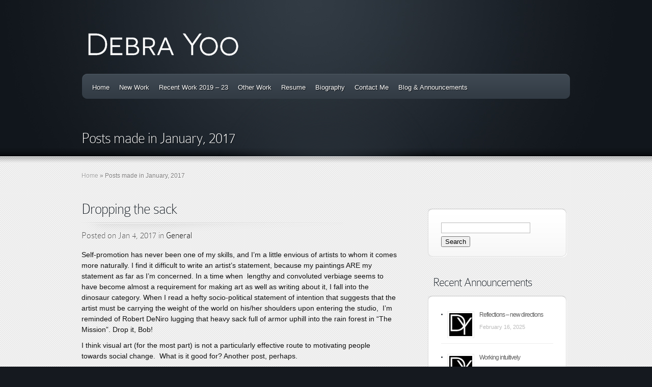

--- FILE ---
content_type: text/html; charset=UTF-8
request_url: https://www.debrayoo.com/2017/01/
body_size: 29637
content:
<!DOCTYPE html PUBLIC "-//W3C//DTD XHTML 1.0 Transitional//EN" "http://www.w3.org/TR/xhtml1/DTD/xhtml1-transitional.dtd">
<html xmlns="http://www.w3.org/1999/xhtml" lang="en-US">
<head profile="http://gmpg.org/xfn/11">
<meta http-equiv="Content-Type" content="text/html; charset=UTF-8" />

<link rel="stylesheet" href="https://www.debrayoo.com/wp-content/themes/Envisioned-child/style.css" type="text/css" media="screen" />

<link rel="pingback" href="https://www.debrayoo.com/xmlrpc.php" />

<!--[if lt IE 7]>
	<link rel="stylesheet" type="text/css" href="https://www.debrayoo.com/wp-content/themes/Envisioned/css/ie6style.css" />
	<script type="text/javascript" src="https://www.debrayoo.com/wp-content/themes/Envisioned/js/DD_belatedPNG_0.0.8a-min.js"></script>
	<script type="text/javascript">DD_belatedPNG.fix('img#logo, span.overlay, a.zoom-icon, a.more-icon, #menu, #menu-right, #menu-content, ul#top-menu ul, #featured a#left-arrow, #featured a#right-arrow, #top-bottom, #top .container, #recent-projects, #recent-projects-right, #recent-projects-content, .project-overlay, span#down-arrow, #footer-content, #footer-top, .footer-widget ul li, span.post-overlay, #content-area, .avatar-overlay, .comment-arrow');</script>
<![endif]-->
<!--[if IE 7]>
	<link rel="stylesheet" type="text/css" href="https://www.debrayoo.com/wp-content/themes/Envisioned/css/ie7style.css" />
<![endif]-->
<!--[if IE 8]>
	<link rel="stylesheet" type="text/css" href="https://www.debrayoo.com/wp-content/themes/Envisioned/css/ie8style.css" />
<![endif]-->

<script type="text/javascript">
	document.documentElement.className = 'js';
</script>

<script>var et_site_url='https://www.debrayoo.com';var et_post_id='0';function et_core_page_resource_fallback(a,b){"undefined"===typeof b&&(b=a.sheet.cssRules&&0===a.sheet.cssRules.length);b&&(a.onerror=null,a.onload=null,a.href?a.href=et_site_url+"/?et_core_page_resource="+a.id+et_post_id:a.src&&(a.src=et_site_url+"/?et_core_page_resource="+a.id+et_post_id))}
</script><title>Archives | Debra Yoo</title>
<link rel='dns-prefetch' href='//fonts.googleapis.com' />
<link rel='dns-prefetch' href='//s.w.org' />
<link rel="alternate" type="application/rss+xml" title="Debra Yoo &raquo; Feed" href="https://www.debrayoo.com/feed/" />
<link rel="alternate" type="application/rss+xml" title="Debra Yoo &raquo; Comments Feed" href="https://www.debrayoo.com/comments/feed/" />
		<script type="text/javascript">
			window._wpemojiSettings = {"baseUrl":"https:\/\/s.w.org\/images\/core\/emoji\/12.0.0-1\/72x72\/","ext":".png","svgUrl":"https:\/\/s.w.org\/images\/core\/emoji\/12.0.0-1\/svg\/","svgExt":".svg","source":{"concatemoji":"https:\/\/www.debrayoo.com\/wp-includes\/js\/wp-emoji-release.min.js?ver=c7a046b9f2a044acdc7a7dd97d2e13e4"}};
			/*! This file is auto-generated */
			!function(e,a,t){var n,r,o,i=a.createElement("canvas"),p=i.getContext&&i.getContext("2d");function s(e,t){var a=String.fromCharCode;p.clearRect(0,0,i.width,i.height),p.fillText(a.apply(this,e),0,0);e=i.toDataURL();return p.clearRect(0,0,i.width,i.height),p.fillText(a.apply(this,t),0,0),e===i.toDataURL()}function c(e){var t=a.createElement("script");t.src=e,t.defer=t.type="text/javascript",a.getElementsByTagName("head")[0].appendChild(t)}for(o=Array("flag","emoji"),t.supports={everything:!0,everythingExceptFlag:!0},r=0;r<o.length;r++)t.supports[o[r]]=function(e){if(!p||!p.fillText)return!1;switch(p.textBaseline="top",p.font="600 32px Arial",e){case"flag":return s([127987,65039,8205,9895,65039],[127987,65039,8203,9895,65039])?!1:!s([55356,56826,55356,56819],[55356,56826,8203,55356,56819])&&!s([55356,57332,56128,56423,56128,56418,56128,56421,56128,56430,56128,56423,56128,56447],[55356,57332,8203,56128,56423,8203,56128,56418,8203,56128,56421,8203,56128,56430,8203,56128,56423,8203,56128,56447]);case"emoji":return!s([55357,56424,55356,57342,8205,55358,56605,8205,55357,56424,55356,57340],[55357,56424,55356,57342,8203,55358,56605,8203,55357,56424,55356,57340])}return!1}(o[r]),t.supports.everything=t.supports.everything&&t.supports[o[r]],"flag"!==o[r]&&(t.supports.everythingExceptFlag=t.supports.everythingExceptFlag&&t.supports[o[r]]);t.supports.everythingExceptFlag=t.supports.everythingExceptFlag&&!t.supports.flag,t.DOMReady=!1,t.readyCallback=function(){t.DOMReady=!0},t.supports.everything||(n=function(){t.readyCallback()},a.addEventListener?(a.addEventListener("DOMContentLoaded",n,!1),e.addEventListener("load",n,!1)):(e.attachEvent("onload",n),a.attachEvent("onreadystatechange",function(){"complete"===a.readyState&&t.readyCallback()})),(n=t.source||{}).concatemoji?c(n.concatemoji):n.wpemoji&&n.twemoji&&(c(n.twemoji),c(n.wpemoji)))}(window,document,window._wpemojiSettings);
		</script>
		<meta content="Envisioned Child v.1.0.0" name="generator"/><style type="text/css">
img.wp-smiley,
img.emoji {
	display: inline !important;
	border: none !important;
	box-shadow: none !important;
	height: 1em !important;
	width: 1em !important;
	margin: 0 .07em !important;
	vertical-align: -0.1em !important;
	background: none !important;
	padding: 0 !important;
}
</style>
	<link rel='stylesheet' id='wp-block-library-css'  href='https://www.debrayoo.com/wp-includes/css/dist/block-library/style.min.css?ver=c7a046b9f2a044acdc7a7dd97d2e13e4' type='text/css' media='all' />
<link rel='stylesheet' id='foobox-free-min-css'  href='https://www.debrayoo.com/wp-content/plugins/foobox-image-lightbox/free/css/foobox.free.min.css?ver=2.7.35' type='text/css' media='all' />
<link rel='stylesheet' id='et-gf-open-sans-css'  href='https://fonts.googleapis.com/css?family=Open+Sans:&#038;subset=latin' type='text/css' media='all' />
<link rel='stylesheet' id='wp-pagenavi-css'  href='https://www.debrayoo.com/wp-content/plugins/wp-pagenavi/pagenavi-css.css?ver=2.70' type='text/css' media='all' />
<link rel='stylesheet' id='et-shortcodes-css-css'  href='https://www.debrayoo.com/wp-content/themes/Envisioned/epanel/shortcodes/css/shortcodes-legacy.css?ver=3.5.14' type='text/css' media='all' />
<link rel='stylesheet' id='avhec-widget-css'  href='https://www.debrayoo.com/wp-content/plugins/extended-categories-widget/4.2/css/avh-ec.widget.css?ver=3.10.0-dev.1' type='text/css' media='all' />
<link rel='stylesheet' id='magnific_popup-css'  href='https://www.debrayoo.com/wp-content/themes/Envisioned/includes/page_templates/js/magnific_popup/magnific_popup.css?ver=1.3.4' type='text/css' media='screen' />
<link rel='stylesheet' id='et_page_templates-css'  href='https://www.debrayoo.com/wp-content/themes/Envisioned/includes/page_templates/page_templates.css?ver=1.8' type='text/css' media='screen' />
<script type='text/javascript' src='https://www.debrayoo.com/wp-content/plugins/enable-jquery-migrate-helper/js/jquery/jquery-1.12.4-wp.js?ver=1.12.4-wp'></script>
<script type='text/javascript' src='https://www.debrayoo.com/wp-content/plugins/enable-jquery-migrate-helper/js/jquery-migrate/jquery-migrate-1.4.1-wp.js?ver=1.4.1-wp'></script>
<script type='text/javascript'>
/* Run FooBox FREE (v2.7.35) */
var FOOBOX = window.FOOBOX = {
	ready: true,
	disableOthers: true,
	o: {wordpress: { enabled: true }, fitToScreen:true, showCount:false, captions: { dataTitle: ["captionTitle","title"], dataDesc: ["captionDesc","description"] }, rel: '', excludes:'.fbx-link,.nofoobox,.nolightbox,a[href*="pinterest.com/pin/create/button/"]', affiliate : { enabled: false }, error: "Could not load the item"},
	selectors: [
		".foogallery-container.foogallery-lightbox-foobox", ".foogallery-container.foogallery-lightbox-foobox-free", ".gallery", ".wp-block-gallery", ".wp-caption", ".wp-block-image", "a:has(img[class*=wp-image-])", ".post a:has(img[class*=wp-image-])", ".foobox"
	],
	pre: function( $ ){
		// Custom JavaScript (Pre)
		
	},
	post: function( $ ){
		// Custom JavaScript (Post)
		
		// Custom Captions Code
		
	},
	custom: function( $ ){
		// Custom Extra JS
		
	}
};
</script>
<script type='text/javascript' src='https://www.debrayoo.com/wp-content/plugins/foobox-image-lightbox/free/js/foobox.free.min.js?ver=2.7.35'></script>
<link rel='https://api.w.org/' href='https://www.debrayoo.com/wp-json/' />
<link rel="EditURI" type="application/rsd+xml" title="RSD" href="https://www.debrayoo.com/xmlrpc.php?rsd" />
<link rel="wlwmanifest" type="application/wlwmanifest+xml" href="https://www.debrayoo.com/wp-includes/wlwmanifest.xml" /> 

<script type="text/javascript">
	window._se_plugin_version = '8.1.9';
</script>
<script type="text/javascript">
(function(url){
	if(/(?:Chrome\/26\.0\.1410\.63 Safari\/537\.31|WordfenceTestMonBot)/.test(navigator.userAgent)){ return; }
	var addEvent = function(evt, handler) {
		if (window.addEventListener) {
			document.addEventListener(evt, handler, false);
		} else if (window.attachEvent) {
			document.attachEvent('on' + evt, handler);
		}
	};
	var removeEvent = function(evt, handler) {
		if (window.removeEventListener) {
			document.removeEventListener(evt, handler, false);
		} else if (window.detachEvent) {
			document.detachEvent('on' + evt, handler);
		}
	};
	var evts = 'contextmenu dblclick drag dragend dragenter dragleave dragover dragstart drop keydown keypress keyup mousedown mousemove mouseout mouseover mouseup mousewheel scroll'.split(' ');
	var logHuman = function() {
		if (window.wfLogHumanRan) { return; }
		window.wfLogHumanRan = true;
		var wfscr = document.createElement('script');
		wfscr.type = 'text/javascript';
		wfscr.async = true;
		wfscr.src = url + '&r=' + Math.random();
		(document.getElementsByTagName('head')[0]||document.getElementsByTagName('body')[0]).appendChild(wfscr);
		for (var i = 0; i < evts.length; i++) {
			removeEvent(evts[i], logHuman);
		}
	};
	for (var i = 0; i < evts.length; i++) {
		addEvent(evts[i], logHuman);
	}
})('//www.debrayoo.com/?wordfence_lh=1&hid=169E9F29E9889EA57F9CB6DE7F93FA53');
</script>
        <script type="text/javascript">
            var jQueryMigrateHelperHasSentDowngrade = false;

			window.onerror = function( msg, url, line, col, error ) {
				// Break out early, do not processing if a downgrade reqeust was already sent.
				if ( jQueryMigrateHelperHasSentDowngrade ) {
					return true;
                }

				var xhr = new XMLHttpRequest();
				var nonce = '01f036b640';
				var jQueryFunctions = [
					'andSelf',
					'browser',
					'live',
					'boxModel',
					'support.boxModel',
					'size',
					'swap',
					'clean',
					'sub',
                ];
				var match_pattern = /\)\.(.+?) is not a function/;
                var erroredFunction = msg.match( match_pattern );

                // If there was no matching functions, do not try to downgrade.
                if ( null === erroredFunction || typeof erroredFunction !== 'object' || typeof erroredFunction[1] === "undefined" || -1 === jQueryFunctions.indexOf( erroredFunction[1] ) ) {
                    return true;
                }

                // Set that we've now attempted a downgrade request.
                jQueryMigrateHelperHasSentDowngrade = true;

				xhr.open( 'POST', 'https://www.debrayoo.com/wp-admin/admin-ajax.php' );
				xhr.setRequestHeader( 'Content-Type', 'application/x-www-form-urlencoded' );
				xhr.onload = function () {
					var response,
                        reload = false;

					if ( 200 === xhr.status ) {
                        try {
                        	response = JSON.parse( xhr.response );

                        	reload = response.data.reload;
                        } catch ( e ) {
                        	reload = false;
                        }
                    }

					// Automatically reload the page if a deprecation caused an automatic downgrade, ensure visitors get the best possible experience.
					if ( reload ) {
						location.reload();
                    }
				};

				xhr.send( encodeURI( 'action=jquery-migrate-downgrade-version&_wpnonce=' + nonce ) );

				// Suppress error alerts in older browsers
				return true;
			}
        </script>

		<!-- used in scripts --><meta name="et_featured_auto_speed" content="6000" /><meta name="et_disable_toptier" content="0" /><meta name="et_featured_slider_auto" content="0" /><meta name="et_featured_slider_pause" content="0" />		<style type="text/css">
		h1, h2, h3, h4, h5, h6, .service h3.title, #quote-inner p, a.additional-info, h4.widgettitle, h1.category-title, h2.title, h3#comments, .entry h1, .entry h2, .entry h3, .entry h4, .entry h5, .entry h6, h3#reply-title span, .post p.meta-info, #sidebar h4.widgettitle, #featured .description h2, .comment-meta, .wp-pagenavi span, .wp-pagenavi a, .wp-pagenavi span.current { font-family: 'Open Sans', ; }body { font-family: 'Open Sans', ; }		</style>
	<link rel="shortcut icon" href="https://www.debrayoo.com/wp-content/uploads/2015/10/dy-45x45.jpg" /><link rel="preload" href="https://www.debrayoo.com/wp-content/themes/Envisioned/core/admin/fonts/modules.ttf" as="font" crossorigin="anonymous"><link rel="stylesheet" id="et-customizer-global-cached-inline-styles" href="https://www.debrayoo.com/wp-content/et-cache/global/et-customizer-global-17664126658454.min.css" onerror="et_core_page_resource_fallback(this, true)" onload="et_core_page_resource_fallback(this)" />
</head>
<body class="archive date et_includes_sidebar">
	<div id="top">
		<div id="top-wrapper">
			<div id="top-content">
				<div id="bottom-light">
					<div class="container">
						<a href="https://www.debrayoo.com/">
														<img src="https://debrayoo.com/wp-content/uploads/2015/05/debra-yoo-wordmark-white.png" alt="Debra Yoo" id="logo"/>
						</a>
												<div id="menu" class="clearfix">
							<div id="menu-right">
								<div id="menu-content">
									<ul id="top-menu" class="nav"><li id="menu-item-24" class="menu-item menu-item-type-custom menu-item-object-custom menu-item-24"><a href="https://debrayoo.com">Home</a></li>
<li id="menu-item-1174" class="menu-item menu-item-type-post_type menu-item-object-page menu-item-1174"><a href="https://www.debrayoo.com/new-work/">New Work</a></li>
<li id="menu-item-935" class="menu-item menu-item-type-post_type menu-item-object-page menu-item-935"><a href="https://www.debrayoo.com/recent-work/">Recent Work 2019 – 23</a></li>
<li id="menu-item-939" class="menu-item menu-item-type-custom menu-item-object-custom menu-item-has-children menu-item-939"><a href="#">Other Work</a>
<ul class="sub-menu">
	<li id="menu-item-938" class="menu-item menu-item-type-post_type menu-item-object-page menu-item-938"><a href="https://www.debrayoo.com/landscapes/">Landscapes</a></li>
	<li id="menu-item-987" class="menu-item menu-item-type-post_type menu-item-object-page menu-item-987"><a href="https://www.debrayoo.com/flowers/">Still lifes and flowers</a></li>
	<li id="menu-item-988" class="menu-item menu-item-type-post_type menu-item-object-page menu-item-988"><a href="https://www.debrayoo.com/still-lifes/">Retrospectives: trees</a></li>
</ul>
</li>
<li id="menu-item-27" class="menu-item menu-item-type-post_type menu-item-object-page menu-item-27"><a href="https://www.debrayoo.com/bio/">Resume</a></li>
<li id="menu-item-242" class="menu-item menu-item-type-post_type menu-item-object-page menu-item-242"><a href="https://www.debrayoo.com/biography/">Biography</a></li>
<li id="menu-item-29" class="menu-item menu-item-type-post_type menu-item-object-page menu-item-29"><a href="https://www.debrayoo.com/contact-me/">Contact Me</a></li>
<li id="menu-item-292" class="menu-item menu-item-type-post_type menu-item-object-page current_page_parent menu-item-292"><a href="https://www.debrayoo.com/blog-announcements/">Blog &#038; Announcements</a></li>
</ul>
									<div id="social-icons">
																			</div> <!-- end #social-icons -->
								</div> <!-- end #menu-content -->
							</div> <!-- end #menu-right -->
						</div> <!-- end #menu -->

						<div id="category-name">
		<h1 class="category-title">Posts made in January, 2017</h1>
</div> <!-- end #category-name -->					</div> <!-- end .container -->

									</div> <!-- end #bottom-light -->
			</div> <!-- end #top-content -->
		</div> <!-- end #top-wrapper -->
	</div> <!-- end #top -->

	<div id="content">
		<div id="content-shadow">
<div class="container">
	<div id="breadcrumbs">
					<a href="https://www.debrayoo.com/">Home</a> <span class="raquo">&raquo;</span>

									Posts made in January, 2017					</div> <!-- end #breadcrumbs -->	<div id="content-area" class="clearfix">
		<div id="left-area">
				<div class="post entry clearfix">
				<h2 class="title"><a href="https://www.debrayoo.com/2017/01/general/dropping-the-sack/">Dropping the sack</a></h2>
			<p class="meta-info">Posted  on Jan 4, 2017 in <a href="https://www.debrayoo.com/category/general/" rel="category tag">General</a></p>

				<p>Self-promotion has never been one of my skills, and I&#8217;m a little envious of artists to whom it comes more naturally. I find it difficult to write an artist&#8217;s statement, because my paintings ARE my statement as far as I&#8217;m concerned. In a time when  lengthy and convoluted verbiage seems to have become almost a requirement for making art as well as writing about it, I fall into the dinosaur category. When I read a hefty socio-political statement of intention that suggests that the artist must be carrying the weight of the world on his/her shoulders upon entering the studio,  I&#8217;m reminded of Robert DeNiro lugging that heavy sack full of armor uphill into the rain forest in &#8220;The Mission&#8221;. Drop it, Bob!</p>
<p>I think visual art (for the most part) is not a particularly effective route to motivating people towards social change.  What is it good for? Another post, perhaps.</p>
		<a href="https://www.debrayoo.com/2017/01/general/dropping-the-sack/" class="readmore"><span>Read More</span></a>
	</div> 	<!-- end .post-->
	<div class="clear"></div>
			</div> 	<!-- end #left-area -->

		<div id="sidebar">
	<h4 class="widgettitle"> </h4><div class="widget"><div class="widget-bottom"><div class="widget-content"><div class="widget-text"><form method="get" id="searchform" action="https://www.debrayoo.com//">
    <div>
        <input type="text" value="" name="s" id="s" />
        <input type="submit" id="searchsubmit" value="Search" />
    </div>
</form></div> <!-- end .widget-text --> </div> <!-- end .widget-content--></div> <!-- end .widget-bottom--></div> <!-- end .widget-->	<style>
		.rpwe-block ul {
			list-style: none !important;
			margin-left: 0 !important;
			padding-left: 0 !important;
		}

		.rpwe-block li {
			border-bottom: 1px solid #eee;
			margin-bottom: 10px;
			padding-bottom: 10px;
			list-style-type: none;
		}

		.rpwe-block a {
			display: inline !important;
			text-decoration: none;
		}

		.rpwe-block h3 {
			background: none !important;
			clear: none;
			margin-bottom: 0 !important;
			margin-top: 0 !important;
			font-weight: 400;
			font-size: 12px !important;
			line-height: 1.5em;
		}

		.rpwe-thumb {
			border: 1px solid #EEE !important;
			box-shadow: none !important;
			margin: 2px 10px 2px 0;
			padding: 3px !important;
		}

		.rpwe-summary {
			font-size: 12px;
		}

		.rpwe-time {
			color: #bbb;
			font-size: 11px;
		}

		.rpwe-comment {
			color: #bbb;
			font-size: 11px;
			padding-left: 5px;
		}

		.rpwe-alignleft {
			display: inline;
			float: left;
		}

		.rpwe-alignright {
			display: inline;
			float: right;
		}

		.rpwe-aligncenter {
			display: block;
			margin-left: auto;
			margin-right: auto;
		}

		.rpwe-clearfix:before,
		.rpwe-clearfix:after {
			content: "";
			display: table !important;
		}

		.rpwe-clearfix:after {
			clear: both;
		}

		.rpwe-clearfix {
			zoom: 1;
		}
	</style>
<h4 class="widgettitle">Recent Announcements</h4><div class="widget"><div class="widget-bottom"><div class="widget-content"><div class="widget-text"><div  class="rpwe-block "><ul class="rpwe-ul"><li class="rpwe-li rpwe-clearfix"><a class="rpwe-img" href="https://www.debrayoo.com/2025/02/general/reflections-new-directions/" rel="bookmark"><img class="rpwe-alignleft rpwe-thumb rpwe-default-thumb" src="https://debrayoo.com/wp-content/uploads/2015/10/dy-45x45.jpg" alt="Reflections &#8211; new directions" width="45" height="45"></a><h3 class="rpwe-title"><a href="https://www.debrayoo.com/2025/02/general/reflections-new-directions/" title="Permalink to Reflections &#8211; new directions" rel="bookmark">Reflections &#8211; new directions</a></h3><time class="rpwe-time published" datetime="2025-02-16T17:28:08-05:00">February 16, 2025</time></li><li class="rpwe-li rpwe-clearfix"><a class="rpwe-img" href="https://www.debrayoo.com/2021/09/general/working-intuitively/" rel="bookmark"><img class="rpwe-alignleft rpwe-thumb rpwe-default-thumb" src="https://debrayoo.com/wp-content/uploads/2015/10/dy-45x45.jpg" alt="Working intuitively" width="45" height="45"></a><h3 class="rpwe-title"><a href="https://www.debrayoo.com/2021/09/general/working-intuitively/" title="Permalink to Working intuitively" rel="bookmark">Working intuitively</a></h3><time class="rpwe-time published" datetime="2021-09-13T19:50:21-04:00">September 13, 2021</time></li><li class="rpwe-li rpwe-clearfix"><a class="rpwe-img" href="https://www.debrayoo.com/2020/11/general/2020-reflections/" rel="bookmark"><img class="rpwe-alignleft rpwe-thumb rpwe-default-thumb" src="https://debrayoo.com/wp-content/uploads/2015/10/dy-45x45.jpg" alt="2020 reflections" width="45" height="45"></a><h3 class="rpwe-title"><a href="https://www.debrayoo.com/2020/11/general/2020-reflections/" title="Permalink to 2020 reflections" rel="bookmark">2020 reflections</a></h3><time class="rpwe-time published" datetime="2020-11-29T15:03:04-05:00">November 29, 2020</time></li><li class="rpwe-li rpwe-clearfix"><a class="rpwe-img" href="https://www.debrayoo.com/2019/07/general/the-great-circle/" rel="bookmark"><img class="rpwe-alignleft rpwe-thumb rpwe-default-thumb" src="https://debrayoo.com/wp-content/uploads/2015/10/dy-45x45.jpg" alt="The great circle" width="45" height="45"></a><h3 class="rpwe-title"><a href="https://www.debrayoo.com/2019/07/general/the-great-circle/" title="Permalink to The great circle" rel="bookmark">The great circle</a></h3><time class="rpwe-time published" datetime="2019-07-24T18:27:05-04:00">July 24, 2019</time></li><li class="rpwe-li rpwe-clearfix"><a class="rpwe-img" href="https://www.debrayoo.com/2019/04/general/changes/" rel="bookmark"><img class="rpwe-alignleft rpwe-thumb rpwe-default-thumb" src="https://debrayoo.com/wp-content/uploads/2015/10/dy-45x45.jpg" alt="Changes" width="45" height="45"></a><h3 class="rpwe-title"><a href="https://www.debrayoo.com/2019/04/general/changes/" title="Permalink to Changes" rel="bookmark">Changes</a></h3><time class="rpwe-time published" datetime="2019-04-28T12:46:45-04:00">April 28, 2019</time></li></ul></div><!-- Generated by http://wordpress.org/plugins/recent-posts-widget-extended/ --></div> <!-- end .widget-text --> </div> <!-- end .widget-content--></div> <!-- end .widget-bottom--></div> <!-- end .widget--><!-- AVH Extended Categories version 3.10.0-dev.1 | http://blog.avirtualhome.com/wordpress-plugins/ --><h4 class="widgettitle">Categories</h4><div class="widget"><div class="widget-bottom"><div class="widget-content"><div class="widget-text"><ul>	<li class="cat-item cat-item-1"><div class="avhec-widget-line"><a href="https://www.debrayoo.com/category/general/" title="View all posts filed under General">General</a></div>
</li>
	<li class="cat-item cat-item-10"><div class="avhec-widget-line"><a href="https://www.debrayoo.com/category/methods/" title="View all posts filed under Methods">Methods</a></div>
</li>
	<li class="cat-item cat-item-11"><div class="avhec-widget-line"><a href="https://www.debrayoo.com/category/announcements/" title="View all posts filed under Announcements">Announcements</a></div>
</li>
</ul></div> <!-- end .widget-text --> </div> <!-- end .widget-content--></div> <!-- end .widget-bottom--></div> <!-- end .widget--><h4 class="widgettitle">Archives</h4><div class="widget"><div class="widget-bottom"><div class="widget-content"><div class="widget-text">		<ul>
				<li><a href='https://www.debrayoo.com/2025/02/'>February 2025</a></li>
	<li><a href='https://www.debrayoo.com/2021/09/'>September 2021</a></li>
	<li><a href='https://www.debrayoo.com/2020/11/'>November 2020</a></li>
	<li><a href='https://www.debrayoo.com/2019/07/'>July 2019</a></li>
	<li><a href='https://www.debrayoo.com/2019/04/'>April 2019</a></li>
	<li><a href='https://www.debrayoo.com/2018/07/'>July 2018</a></li>
	<li><a href='https://www.debrayoo.com/2018/06/'>June 2018</a></li>
	<li><a href='https://www.debrayoo.com/2017/07/'>July 2017</a></li>
	<li><a href='https://www.debrayoo.com/2017/01/' aria-current="page">January 2017</a></li>
	<li><a href='https://www.debrayoo.com/2016/12/'>December 2016</a></li>
	<li><a href='https://www.debrayoo.com/2015/09/'>September 2015</a></li>
	<li><a href='https://www.debrayoo.com/2015/04/'>April 2015</a></li>
	<li><a href='https://www.debrayoo.com/2013/07/'>July 2013</a></li>
	<li><a href='https://www.debrayoo.com/2010/04/'>April 2010</a></li>
	<li><a href='https://www.debrayoo.com/2009/11/'>November 2009</a></li>
	<li><a href='https://www.debrayoo.com/2009/09/'>September 2009</a></li>
	<li><a href='https://www.debrayoo.com/2009/08/'>August 2009</a></li>
		</ul>
			</div> <!-- end .widget-text --> </div> <!-- end .widget-content--></div> <!-- end .widget-bottom--></div> <!-- end .widget--></div> <!-- end #sidebar -->	</div> <!-- end #content-area -->
</div> <!-- end .container -->

		</div> <!-- end #content-shadow -->

	</div> <!-- end #content -->



	<div id="footer">

		<div id="footer-top">

			<div id="footer-content">

				<div class="container">

					<div id="footer-widgets" class="clearfix">

						
						
					</div> <!-- end #footer-widgets -->

				</div> <!-- end .container -->

				<div id="footer-bottom" class="clearfix">

					<div class="container">

						<!--<ul id="menu-main-menu" class="bottom-nav"><li class="menu-item menu-item-type-custom menu-item-object-custom menu-item-24"><a href="https://debrayoo.com">Home</a></li>
<li class="menu-item menu-item-type-post_type menu-item-object-page menu-item-1174"><a href="https://www.debrayoo.com/new-work/">New Work</a></li>
<li class="menu-item menu-item-type-post_type menu-item-object-page menu-item-935"><a href="https://www.debrayoo.com/recent-work/">Recent Work 2019 – 23</a></li>
<li class="menu-item menu-item-type-custom menu-item-object-custom menu-item-has-children menu-item-939"><a href="#">Other Work</a></li>
<li class="menu-item menu-item-type-post_type menu-item-object-page menu-item-27"><a href="https://www.debrayoo.com/bio/">Resume</a></li>
<li class="menu-item menu-item-type-post_type menu-item-object-page menu-item-242"><a href="https://www.debrayoo.com/biography/">Biography</a></li>
<li class="menu-item menu-item-type-post_type menu-item-object-page menu-item-29"><a href="https://www.debrayoo.com/contact-me/">Contact Me</a></li>
<li class="menu-item menu-item-type-post_type menu-item-object-page current_page_parent menu-item-292"><a href="https://www.debrayoo.com/blog-announcements/">Blog &#038; Announcements</a></li>
</ul>-->



						<p id="copyright">All website content and images copyright &#169; 2026 <a href="https://www.debrayoo.com">Debra Yoo</a>. All rights reserved. | <a href="https://www.debrayoo.com/site-map">Site Map</a> | <a href="https://www.debrayoo.com/use-privacy">Use & Privacy</a></p>

					</div> <!-- end .container -->

				</div> <!-- end #footer-bottom -->

			</div> <!-- end #footer-content -->

		</div> <!-- end #footer-top -->

	</div> <!-- end #footer -->



	<script type="text/javascript" src="https://www.debrayoo.com/wp-content/themes/Envisioned/js/jquery.easing.1.3.js"></script>
<script type="text/javascript" src="https://www.debrayoo.com/wp-content/themes/Envisioned/js/superfish.js"></script>
<script type="text/javascript" src="https://www.debrayoo.com/wp-content/themes/Envisioned/js/custom.js"></script>
	<script type='text/javascript' src='https://www.debrayoo.com/wp-content/themes/Envisioned/core/admin/js/common.js?ver=4.7.4'></script>
<script type='text/javascript' src='https://www.debrayoo.com/wp-content/themes/Envisioned/includes/page_templates/js/jquery.easing-1.3.pack.js?ver=1.3.4'></script>
<script type='text/javascript' src='https://www.debrayoo.com/wp-content/themes/Envisioned/includes/page_templates/js/magnific_popup/jquery.magnific-popup.js?ver=1.3.4'></script>
<script type='text/javascript'>
/* <![CDATA[ */
var et_ptemplates_strings = {"captcha":"Captcha","fill":"Fill","field":"field","invalid":"Invalid email"};
/* ]]> */
</script>
<script type='text/javascript' src='https://www.debrayoo.com/wp-content/themes/Envisioned/includes/page_templates/js/et-ptemplates-frontend.js?ver=1.1'></script>
<script type='text/javascript' src='https://www.debrayoo.com/wp-includes/js/wp-embed.min.js?ver=c7a046b9f2a044acdc7a7dd97d2e13e4'></script>
			<script type="text/javascript">
				jQuery.fn.prettyPhoto   = function () { return this; };
				jQuery.fn.fancybox      = function () { return this; };
				jQuery.fn.fancyZoom     = function () { return this; };
				jQuery.fn.colorbox      = function () { return this; };
				jQuery.fn.magnificPopup = function () { return this; };
			</script>
		
</body>

</html>

--- FILE ---
content_type: text/css
request_url: https://www.debrayoo.com/wp-content/themes/Envisioned-child/style.css
body_size: 2958
content:
/*
 Theme Name:     Envisioned Child
 Description:    Customized Theme for Debra Yoo
 Author:         Elegan Themes
 Author URI:     http://smallwebsolutions.com
 Template:       Envisioned 
 Version:        1.0.0
*/
/*NOTES: 

1. The name of the Template MUST be the name of the parent theme just as it appears on the folder name.
2. The style sheet from the original theme must be imported from the parent theme.
3. To change a php file in the parent theme, add the EXACT same named file to the child theme and make your changes there.

*/


/* Imports all styles from the parent theme stylesheet */
@import url("../Envisioned/style.css");

/*Import custom fonts*/



/* =Theme customization starts here
------------------------------------------------------- */
body {color: #111111; font-size: 14px; line-height: 1.5em; text-shadow: none;}
ul#top-menu a {font-size: 13px;}
/*modify padding on submenu list items*/
ul.nav li ul {padding: 0px 5px 10px 37px;}

div.fg-caption-title p { /*modify the font on the foogallery thumbnail descriptions*//*OLD .bf-item h4*/
font-size: 12px; line-height: 16px; margin: 5px 5px 5px 5px; letter-spacing: .15px;}

.foogallery.fg-light.fg-shadow-medium .fg-item-inner /*OLD.foogallery-simple_portfolio .bf-item*/ {border-bottom: solid 3px #666;}
.foogallery-simple_portfolio .bf-caption h4 {border-bottom: none !important;}
figure.fg-item-inner {overflow: visible !important;}
a.fbx-link span.thumbnail-caption p { /*modify the font on the foogallery gallery descriptions*/
	font-size: 12px;
	font-color: #fff;
	text-shadow: none;
	}
	
#home-artwork {height: 564px; max-width: 960px; margin: -30px auto 0 auto;}
		.huge_it_slideshow_image_wrap1_<?php echo $sliderID; ?>.display {

			max-width: 100%;

			max-height: 100%;

		}


#featured .active .description {  /*remove the description on the home page slides*/
	display: none;
	}
/*#featured .active {   /*remove the background drop shadow png from the active slide
	background: none; }*/
#featured a.featured-more, #featured a.featured-zoom { /*remove the zoom & post links on the active slide*/
	display: none; }
/*style the quote section on the home page*/
a.additional-info, #quote-icon {display: none;}
#quote-inner .container { padding-top: 20px; padding-bottom: 20px; }
#quote-inner p { text-align: center; font-size: 24px; line-height: 34px; color: #343434; text-shadow: 1px 1px 1px rgba(0,0,0,0.5); }

/*2020 portfolio display format & layout*/
.portfolio-wrapper {width: 980px; display: block; float: none; margin: 0 auto;}
.portfolio-column1 {width: 700px; float: left; min-height: 300px; text-align: right; display: inline; padding-bottom: 100px;}
.portfolio-column2 {width: 210px; float: left; padding: 0 0 0 20px; text-align: left; display: inline; padding-bottom: 100px; font-size: 14px; text-shadow: none; line-height: 1.5em;}
.column-clear {clear: both;}

@media only screen and ( max-width: 960px ) {

}

@media only screen and ( min-width: 768px ) and ( max-width: 960px ) {

}

@media only screen and ( max-width: 767px ) {
	
}

@media only screen and ( max-width: 479px ) {
	
}

--- FILE ---
content_type: text/css
request_url: https://www.debrayoo.com/wp-content/et-cache/global/et-customizer-global-17664126658454.min.css
body_size: -41
content:
.page-id-750 div#content-shadow{background-color:#ffffff;background-image:none}